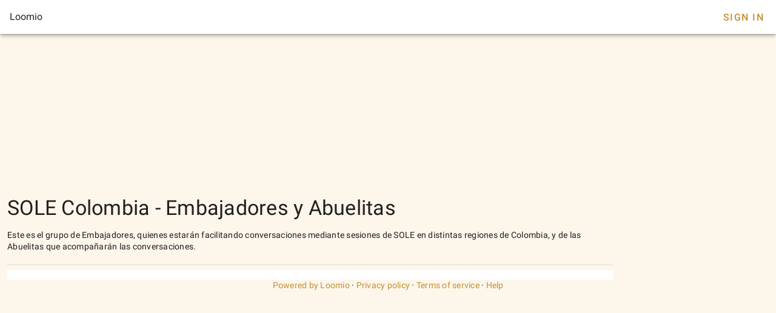

--- FILE ---
content_type: text/html; charset=utf-8
request_url: https://www.loomio.com/solecolombia-embajadores-sole
body_size: 989
content:
<!DOCTYPE html>
<html lang='en'>
<head>
<title>SOLE Colombia - Embajadores y Abuelitas</title>
<meta charset='utf-8'>
<meta content='width=device-width, initial-scale=1.0' name='viewport'>
<meta content='SOLE Colombia - Embajadores y Abuelitas' property='og:title'>
<meta content='Este es el grupo de Embajadores, quienes estarán facilitando conversaciones mediante sesiones de SOLE en distintas regiones de Colombia, y de las Abuelitas que acompañarán las conversaciones.' name='description' property='og:description'>
<meta content='' property='og:image'>
<meta content='' property='og:image'>
<meta content='Loomio' property='og:site_name'>
<meta content='website' property='og:type'>
<link href='https://www.loomio.com/solecolombia-embajadores-sole' rel='canonical'>
<link href='/brand/icon_gold_150h.png' rel='icon'>
<link rel="stylesheet" href="/assets/vtfy/themeauto-a68673884ed45aa67814936ef6a3cec36c1e93bb374f7fc2232815f564995d66.css" media="screen" />
<link rel="stylesheet" crossorigin href="/client3/assets/app-u8eEgEnf.css">
</head>
<body>
<div data-v-app id='app'>
<div class='v-theme--auto v-application v-layout v-layout--full-height v-locale--is-ltr app-is-booted'>
<div class='v-application__wrap'>
<header class='px-4 v-toolbar v-toolbar--density-default bg-background v-theme--dark v-locale--is-ltr v-app-bar lmo-no-print'>
<div class='v-toolbar__content d-flex justify-space-between' style='height: 56px;'>
<div class='v-toolbar__title'>Loomio</div>
<div class='spacer'></div>
<div class='v-toolbar__items'></div>
<a class='navbar__sign-in v-btn v-btn--flat v-btn--text theme--auto v-size--default' href='?sign_in=1'>Sign In</a>
</div>
</header>
<div class='group-page mt-12'>
<main class='v-main'>
<div class='v-main__wrap'>
<div>
<div class='container gruop-page max-width-1024 px-0 px-sm-3'>
<div class='v-responsive v-image' style='border-radius: 8px;'>
<div class='v-responsive__sizer' style='padding-bottom: 20.4082%;'></div>
<div class='v-image__image v-image__image--cover' style='background-image: url(); background-position: center center;'></div>
</div>
<h1 class='text-h4 my-4'>
<span class='group-page__name mr-4'>SOLE Colombia - Embajadores y Abuelitas</span>
</h1>
<div class='lmo-markdown-wrapper text-body-2 text--primary group-page__description'>
<p>Este es el grupo de Embajadores, quienes estarán facilitando conversaciones mediante sesiones de SOLE en distintas regiones de Colombia, y de las Abuelitas que acompañarán las conversaciones.</p>
</div>
<hr aria-orientation='horizontal' class='mt-4 v-divider theme--auto' role='separator'>
<div class='discussions-panel'>
<div class='discussions-panel v-card v-card--outlined v-sheet theme--auto mt-2'>
<div>
<div class='discussions-panel__content'>
<div class='discussions-panel__list thread-preview-collection__container'>
<div class='v-list thread-previews v-sheet v-sheet--tile theme--auto v-list--two-line' role='list'>
</div>
</div>
</div>
</div>
</div>
</div>
</div>
</div>
</div>
</main>
</div>

<footer class='v-footer theme--auto text-body-2'>
<div class='v-layout justify-space-around'>
<div class='powered-by caption'>
<a href='https://www.loomio.com?utm_source=www.loomio.com&amp;utm_campaign=appfooter}' target='_blank'>Powered by Loomio</a>
<span>·</span>
<a href='https://help.loomio.com/en/policy/privacy' target='_blank'>Privacy policy</a>
<span>·</span>
<a href='https://help.loomio.com/en/policy/terms' target='_blank'>Terms of service</a>
<span>·</span>
<a href='https://help.loomio.com/' target='_blank'>Help</a>
</div>
</div>
</footer>
</div>
</div>
</div>
</body>
</html>
